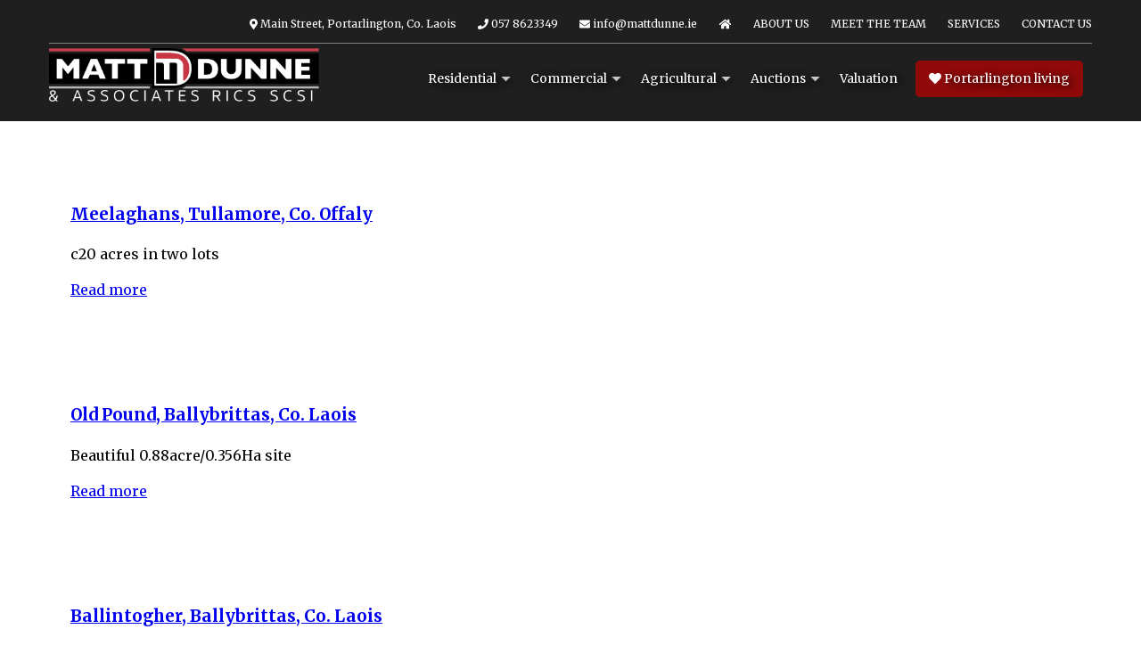

--- FILE ---
content_type: text/html; charset=UTF-8
request_url: https://mattdunne.ie/property_type/development-site/
body_size: 13807
content:
<!doctype html>
<html lang="en">
<head>
<meta charset="utf-8">
<meta name="viewport" content="width=device-width, initial-scale=1">

    <link rel="preconnect" href="https://fonts.googleapis.com">
    <link rel="preconnect" href="https://fonts.gstatic.com" crossorigin>

<title>Development Site &#8211; Matt Dunne</title>
<meta name='robots' content='max-image-preview:large' />
<link rel='dns-prefetch' href='//use.fontawesome.com' />
<link rel='dns-prefetch' href='//cdn.jsdelivr.net' />
<link rel='dns-prefetch' href='//fonts.googleapis.com' />
<style id='wp-img-auto-sizes-contain-inline-css'>
img:is([sizes=auto i],[sizes^="auto," i]){contain-intrinsic-size:3000px 1500px}
/*# sourceURL=wp-img-auto-sizes-contain-inline-css */
</style>
<style id='wp-emoji-styles-inline-css'>

	img.wp-smiley, img.emoji {
		display: inline !important;
		border: none !important;
		box-shadow: none !important;
		height: 1em !important;
		width: 1em !important;
		margin: 0 0.07em !important;
		vertical-align: -0.1em !important;
		background: none !important;
		padding: 0 !important;
	}
/*# sourceURL=wp-emoji-styles-inline-css */
</style>
<style id='wp-block-library-inline-css'>
:root{--wp-block-synced-color:#7a00df;--wp-block-synced-color--rgb:122,0,223;--wp-bound-block-color:var(--wp-block-synced-color);--wp-editor-canvas-background:#ddd;--wp-admin-theme-color:#007cba;--wp-admin-theme-color--rgb:0,124,186;--wp-admin-theme-color-darker-10:#006ba1;--wp-admin-theme-color-darker-10--rgb:0,107,160.5;--wp-admin-theme-color-darker-20:#005a87;--wp-admin-theme-color-darker-20--rgb:0,90,135;--wp-admin-border-width-focus:2px}@media (min-resolution:192dpi){:root{--wp-admin-border-width-focus:1.5px}}.wp-element-button{cursor:pointer}:root .has-very-light-gray-background-color{background-color:#eee}:root .has-very-dark-gray-background-color{background-color:#313131}:root .has-very-light-gray-color{color:#eee}:root .has-very-dark-gray-color{color:#313131}:root .has-vivid-green-cyan-to-vivid-cyan-blue-gradient-background{background:linear-gradient(135deg,#00d084,#0693e3)}:root .has-purple-crush-gradient-background{background:linear-gradient(135deg,#34e2e4,#4721fb 50%,#ab1dfe)}:root .has-hazy-dawn-gradient-background{background:linear-gradient(135deg,#faaca8,#dad0ec)}:root .has-subdued-olive-gradient-background{background:linear-gradient(135deg,#fafae1,#67a671)}:root .has-atomic-cream-gradient-background{background:linear-gradient(135deg,#fdd79a,#004a59)}:root .has-nightshade-gradient-background{background:linear-gradient(135deg,#330968,#31cdcf)}:root .has-midnight-gradient-background{background:linear-gradient(135deg,#020381,#2874fc)}:root{--wp--preset--font-size--normal:16px;--wp--preset--font-size--huge:42px}.has-regular-font-size{font-size:1em}.has-larger-font-size{font-size:2.625em}.has-normal-font-size{font-size:var(--wp--preset--font-size--normal)}.has-huge-font-size{font-size:var(--wp--preset--font-size--huge)}.has-text-align-center{text-align:center}.has-text-align-left{text-align:left}.has-text-align-right{text-align:right}.has-fit-text{white-space:nowrap!important}#end-resizable-editor-section{display:none}.aligncenter{clear:both}.items-justified-left{justify-content:flex-start}.items-justified-center{justify-content:center}.items-justified-right{justify-content:flex-end}.items-justified-space-between{justify-content:space-between}.screen-reader-text{border:0;clip-path:inset(50%);height:1px;margin:-1px;overflow:hidden;padding:0;position:absolute;width:1px;word-wrap:normal!important}.screen-reader-text:focus{background-color:#ddd;clip-path:none;color:#444;display:block;font-size:1em;height:auto;left:5px;line-height:normal;padding:15px 23px 14px;text-decoration:none;top:5px;width:auto;z-index:100000}html :where(.has-border-color){border-style:solid}html :where([style*=border-top-color]){border-top-style:solid}html :where([style*=border-right-color]){border-right-style:solid}html :where([style*=border-bottom-color]){border-bottom-style:solid}html :where([style*=border-left-color]){border-left-style:solid}html :where([style*=border-width]){border-style:solid}html :where([style*=border-top-width]){border-top-style:solid}html :where([style*=border-right-width]){border-right-style:solid}html :where([style*=border-bottom-width]){border-bottom-style:solid}html :where([style*=border-left-width]){border-left-style:solid}html :where(img[class*=wp-image-]){height:auto;max-width:100%}:where(figure){margin:0 0 1em}html :where(.is-position-sticky){--wp-admin--admin-bar--position-offset:var(--wp-admin--admin-bar--height,0px)}@media screen and (max-width:600px){html :where(.is-position-sticky){--wp-admin--admin-bar--position-offset:0px}}

/*# sourceURL=wp-block-library-inline-css */
</style><style id='wp-block-image-inline-css'>
.wp-block-image>a,.wp-block-image>figure>a{display:inline-block}.wp-block-image img{box-sizing:border-box;height:auto;max-width:100%;vertical-align:bottom}@media not (prefers-reduced-motion){.wp-block-image img.hide{visibility:hidden}.wp-block-image img.show{animation:show-content-image .4s}}.wp-block-image[style*=border-radius] img,.wp-block-image[style*=border-radius]>a{border-radius:inherit}.wp-block-image.has-custom-border img{box-sizing:border-box}.wp-block-image.aligncenter{text-align:center}.wp-block-image.alignfull>a,.wp-block-image.alignwide>a{width:100%}.wp-block-image.alignfull img,.wp-block-image.alignwide img{height:auto;width:100%}.wp-block-image .aligncenter,.wp-block-image .alignleft,.wp-block-image .alignright,.wp-block-image.aligncenter,.wp-block-image.alignleft,.wp-block-image.alignright{display:table}.wp-block-image .aligncenter>figcaption,.wp-block-image .alignleft>figcaption,.wp-block-image .alignright>figcaption,.wp-block-image.aligncenter>figcaption,.wp-block-image.alignleft>figcaption,.wp-block-image.alignright>figcaption{caption-side:bottom;display:table-caption}.wp-block-image .alignleft{float:left;margin:.5em 1em .5em 0}.wp-block-image .alignright{float:right;margin:.5em 0 .5em 1em}.wp-block-image .aligncenter{margin-left:auto;margin-right:auto}.wp-block-image :where(figcaption){margin-bottom:1em;margin-top:.5em}.wp-block-image.is-style-circle-mask img{border-radius:9999px}@supports ((-webkit-mask-image:none) or (mask-image:none)) or (-webkit-mask-image:none){.wp-block-image.is-style-circle-mask img{border-radius:0;-webkit-mask-image:url('data:image/svg+xml;utf8,<svg viewBox="0 0 100 100" xmlns="http://www.w3.org/2000/svg"><circle cx="50" cy="50" r="50"/></svg>');mask-image:url('data:image/svg+xml;utf8,<svg viewBox="0 0 100 100" xmlns="http://www.w3.org/2000/svg"><circle cx="50" cy="50" r="50"/></svg>');mask-mode:alpha;-webkit-mask-position:center;mask-position:center;-webkit-mask-repeat:no-repeat;mask-repeat:no-repeat;-webkit-mask-size:contain;mask-size:contain}}:root :where(.wp-block-image.is-style-rounded img,.wp-block-image .is-style-rounded img){border-radius:9999px}.wp-block-image figure{margin:0}.wp-lightbox-container{display:flex;flex-direction:column;position:relative}.wp-lightbox-container img{cursor:zoom-in}.wp-lightbox-container img:hover+button{opacity:1}.wp-lightbox-container button{align-items:center;backdrop-filter:blur(16px) saturate(180%);background-color:#5a5a5a40;border:none;border-radius:4px;cursor:zoom-in;display:flex;height:20px;justify-content:center;opacity:0;padding:0;position:absolute;right:16px;text-align:center;top:16px;width:20px;z-index:100}@media not (prefers-reduced-motion){.wp-lightbox-container button{transition:opacity .2s ease}}.wp-lightbox-container button:focus-visible{outline:3px auto #5a5a5a40;outline:3px auto -webkit-focus-ring-color;outline-offset:3px}.wp-lightbox-container button:hover{cursor:pointer;opacity:1}.wp-lightbox-container button:focus{opacity:1}.wp-lightbox-container button:focus,.wp-lightbox-container button:hover,.wp-lightbox-container button:not(:hover):not(:active):not(.has-background){background-color:#5a5a5a40;border:none}.wp-lightbox-overlay{box-sizing:border-box;cursor:zoom-out;height:100vh;left:0;overflow:hidden;position:fixed;top:0;visibility:hidden;width:100%;z-index:100000}.wp-lightbox-overlay .close-button{align-items:center;cursor:pointer;display:flex;justify-content:center;min-height:40px;min-width:40px;padding:0;position:absolute;right:calc(env(safe-area-inset-right) + 16px);top:calc(env(safe-area-inset-top) + 16px);z-index:5000000}.wp-lightbox-overlay .close-button:focus,.wp-lightbox-overlay .close-button:hover,.wp-lightbox-overlay .close-button:not(:hover):not(:active):not(.has-background){background:none;border:none}.wp-lightbox-overlay .lightbox-image-container{height:var(--wp--lightbox-container-height);left:50%;overflow:hidden;position:absolute;top:50%;transform:translate(-50%,-50%);transform-origin:top left;width:var(--wp--lightbox-container-width);z-index:9999999999}.wp-lightbox-overlay .wp-block-image{align-items:center;box-sizing:border-box;display:flex;height:100%;justify-content:center;margin:0;position:relative;transform-origin:0 0;width:100%;z-index:3000000}.wp-lightbox-overlay .wp-block-image img{height:var(--wp--lightbox-image-height);min-height:var(--wp--lightbox-image-height);min-width:var(--wp--lightbox-image-width);width:var(--wp--lightbox-image-width)}.wp-lightbox-overlay .wp-block-image figcaption{display:none}.wp-lightbox-overlay button{background:none;border:none}.wp-lightbox-overlay .scrim{background-color:#fff;height:100%;opacity:.9;position:absolute;width:100%;z-index:2000000}.wp-lightbox-overlay.active{visibility:visible}@media not (prefers-reduced-motion){.wp-lightbox-overlay.active{animation:turn-on-visibility .25s both}.wp-lightbox-overlay.active img{animation:turn-on-visibility .35s both}.wp-lightbox-overlay.show-closing-animation:not(.active){animation:turn-off-visibility .35s both}.wp-lightbox-overlay.show-closing-animation:not(.active) img{animation:turn-off-visibility .25s both}.wp-lightbox-overlay.zoom.active{animation:none;opacity:1;visibility:visible}.wp-lightbox-overlay.zoom.active .lightbox-image-container{animation:lightbox-zoom-in .4s}.wp-lightbox-overlay.zoom.active .lightbox-image-container img{animation:none}.wp-lightbox-overlay.zoom.active .scrim{animation:turn-on-visibility .4s forwards}.wp-lightbox-overlay.zoom.show-closing-animation:not(.active){animation:none}.wp-lightbox-overlay.zoom.show-closing-animation:not(.active) .lightbox-image-container{animation:lightbox-zoom-out .4s}.wp-lightbox-overlay.zoom.show-closing-animation:not(.active) .lightbox-image-container img{animation:none}.wp-lightbox-overlay.zoom.show-closing-animation:not(.active) .scrim{animation:turn-off-visibility .4s forwards}}@keyframes show-content-image{0%{visibility:hidden}99%{visibility:hidden}to{visibility:visible}}@keyframes turn-on-visibility{0%{opacity:0}to{opacity:1}}@keyframes turn-off-visibility{0%{opacity:1;visibility:visible}99%{opacity:0;visibility:visible}to{opacity:0;visibility:hidden}}@keyframes lightbox-zoom-in{0%{transform:translate(calc((-100vw + var(--wp--lightbox-scrollbar-width))/2 + var(--wp--lightbox-initial-left-position)),calc(-50vh + var(--wp--lightbox-initial-top-position))) scale(var(--wp--lightbox-scale))}to{transform:translate(-50%,-50%) scale(1)}}@keyframes lightbox-zoom-out{0%{transform:translate(-50%,-50%) scale(1);visibility:visible}99%{visibility:visible}to{transform:translate(calc((-100vw + var(--wp--lightbox-scrollbar-width))/2 + var(--wp--lightbox-initial-left-position)),calc(-50vh + var(--wp--lightbox-initial-top-position))) scale(var(--wp--lightbox-scale));visibility:hidden}}
/*# sourceURL=https://mattdunne.ie/wp-includes/blocks/image/style.min.css */
</style>
<style id='wp-block-image-theme-inline-css'>
:root :where(.wp-block-image figcaption){color:#555;font-size:13px;text-align:center}.is-dark-theme :root :where(.wp-block-image figcaption){color:#ffffffa6}.wp-block-image{margin:0 0 1em}
/*# sourceURL=https://mattdunne.ie/wp-includes/blocks/image/theme.min.css */
</style>
<style id='wp-block-columns-inline-css'>
.wp-block-columns{box-sizing:border-box;display:flex;flex-wrap:wrap!important}@media (min-width:782px){.wp-block-columns{flex-wrap:nowrap!important}}.wp-block-columns{align-items:normal!important}.wp-block-columns.are-vertically-aligned-top{align-items:flex-start}.wp-block-columns.are-vertically-aligned-center{align-items:center}.wp-block-columns.are-vertically-aligned-bottom{align-items:flex-end}@media (max-width:781px){.wp-block-columns:not(.is-not-stacked-on-mobile)>.wp-block-column{flex-basis:100%!important}}@media (min-width:782px){.wp-block-columns:not(.is-not-stacked-on-mobile)>.wp-block-column{flex-basis:0;flex-grow:1}.wp-block-columns:not(.is-not-stacked-on-mobile)>.wp-block-column[style*=flex-basis]{flex-grow:0}}.wp-block-columns.is-not-stacked-on-mobile{flex-wrap:nowrap!important}.wp-block-columns.is-not-stacked-on-mobile>.wp-block-column{flex-basis:0;flex-grow:1}.wp-block-columns.is-not-stacked-on-mobile>.wp-block-column[style*=flex-basis]{flex-grow:0}:where(.wp-block-columns){margin-bottom:1.75em}:where(.wp-block-columns.has-background){padding:1.25em 2.375em}.wp-block-column{flex-grow:1;min-width:0;overflow-wrap:break-word;word-break:break-word}.wp-block-column.is-vertically-aligned-top{align-self:flex-start}.wp-block-column.is-vertically-aligned-center{align-self:center}.wp-block-column.is-vertically-aligned-bottom{align-self:flex-end}.wp-block-column.is-vertically-aligned-stretch{align-self:stretch}.wp-block-column.is-vertically-aligned-bottom,.wp-block-column.is-vertically-aligned-center,.wp-block-column.is-vertically-aligned-top{width:100%}
/*# sourceURL=https://mattdunne.ie/wp-includes/blocks/columns/style.min.css */
</style>
<style id='wp-block-paragraph-inline-css'>
.is-small-text{font-size:.875em}.is-regular-text{font-size:1em}.is-large-text{font-size:2.25em}.is-larger-text{font-size:3em}.has-drop-cap:not(:focus):first-letter{float:left;font-size:8.4em;font-style:normal;font-weight:100;line-height:.68;margin:.05em .1em 0 0;text-transform:uppercase}body.rtl .has-drop-cap:not(:focus):first-letter{float:none;margin-left:.1em}p.has-drop-cap.has-background{overflow:hidden}:root :where(p.has-background){padding:1.25em 2.375em}:where(p.has-text-color:not(.has-link-color)) a{color:inherit}p.has-text-align-left[style*="writing-mode:vertical-lr"],p.has-text-align-right[style*="writing-mode:vertical-rl"]{rotate:180deg}
/*# sourceURL=https://mattdunne.ie/wp-includes/blocks/paragraph/style.min.css */
</style>
<style id='global-styles-inline-css'>
:root{--wp--preset--aspect-ratio--square: 1;--wp--preset--aspect-ratio--4-3: 4/3;--wp--preset--aspect-ratio--3-4: 3/4;--wp--preset--aspect-ratio--3-2: 3/2;--wp--preset--aspect-ratio--2-3: 2/3;--wp--preset--aspect-ratio--16-9: 16/9;--wp--preset--aspect-ratio--9-16: 9/16;--wp--preset--color--black: #000000;--wp--preset--color--cyan-bluish-gray: #abb8c3;--wp--preset--color--white: #ffffff;--wp--preset--color--pale-pink: #f78da7;--wp--preset--color--vivid-red: #cf2e2e;--wp--preset--color--luminous-vivid-orange: #ff6900;--wp--preset--color--luminous-vivid-amber: #fcb900;--wp--preset--color--light-green-cyan: #7bdcb5;--wp--preset--color--vivid-green-cyan: #00d084;--wp--preset--color--pale-cyan-blue: #8ed1fc;--wp--preset--color--vivid-cyan-blue: #0693e3;--wp--preset--color--vivid-purple: #9b51e0;--wp--preset--gradient--vivid-cyan-blue-to-vivid-purple: linear-gradient(135deg,rgb(6,147,227) 0%,rgb(155,81,224) 100%);--wp--preset--gradient--light-green-cyan-to-vivid-green-cyan: linear-gradient(135deg,rgb(122,220,180) 0%,rgb(0,208,130) 100%);--wp--preset--gradient--luminous-vivid-amber-to-luminous-vivid-orange: linear-gradient(135deg,rgb(252,185,0) 0%,rgb(255,105,0) 100%);--wp--preset--gradient--luminous-vivid-orange-to-vivid-red: linear-gradient(135deg,rgb(255,105,0) 0%,rgb(207,46,46) 100%);--wp--preset--gradient--very-light-gray-to-cyan-bluish-gray: linear-gradient(135deg,rgb(238,238,238) 0%,rgb(169,184,195) 100%);--wp--preset--gradient--cool-to-warm-spectrum: linear-gradient(135deg,rgb(74,234,220) 0%,rgb(151,120,209) 20%,rgb(207,42,186) 40%,rgb(238,44,130) 60%,rgb(251,105,98) 80%,rgb(254,248,76) 100%);--wp--preset--gradient--blush-light-purple: linear-gradient(135deg,rgb(255,206,236) 0%,rgb(152,150,240) 100%);--wp--preset--gradient--blush-bordeaux: linear-gradient(135deg,rgb(254,205,165) 0%,rgb(254,45,45) 50%,rgb(107,0,62) 100%);--wp--preset--gradient--luminous-dusk: linear-gradient(135deg,rgb(255,203,112) 0%,rgb(199,81,192) 50%,rgb(65,88,208) 100%);--wp--preset--gradient--pale-ocean: linear-gradient(135deg,rgb(255,245,203) 0%,rgb(182,227,212) 50%,rgb(51,167,181) 100%);--wp--preset--gradient--electric-grass: linear-gradient(135deg,rgb(202,248,128) 0%,rgb(113,206,126) 100%);--wp--preset--gradient--midnight: linear-gradient(135deg,rgb(2,3,129) 0%,rgb(40,116,252) 100%);--wp--preset--font-size--small: 13px;--wp--preset--font-size--medium: 20px;--wp--preset--font-size--large: 36px;--wp--preset--font-size--x-large: 42px;--wp--preset--spacing--20: 0.44rem;--wp--preset--spacing--30: 0.67rem;--wp--preset--spacing--40: 1rem;--wp--preset--spacing--50: 1.5rem;--wp--preset--spacing--60: 2.25rem;--wp--preset--spacing--70: 3.38rem;--wp--preset--spacing--80: 5.06rem;--wp--preset--shadow--natural: 6px 6px 9px rgba(0, 0, 0, 0.2);--wp--preset--shadow--deep: 12px 12px 50px rgba(0, 0, 0, 0.4);--wp--preset--shadow--sharp: 6px 6px 0px rgba(0, 0, 0, 0.2);--wp--preset--shadow--outlined: 6px 6px 0px -3px rgb(255, 255, 255), 6px 6px rgb(0, 0, 0);--wp--preset--shadow--crisp: 6px 6px 0px rgb(0, 0, 0);}:root { --wp--style--global--content-size: 1170px;--wp--style--global--wide-size: 1440px; }:where(body) { margin: 0; }.wp-site-blocks > .alignleft { float: left; margin-right: 2em; }.wp-site-blocks > .alignright { float: right; margin-left: 2em; }.wp-site-blocks > .aligncenter { justify-content: center; margin-left: auto; margin-right: auto; }:where(.wp-site-blocks) > * { margin-block-start: 24px; margin-block-end: 0; }:where(.wp-site-blocks) > :first-child { margin-block-start: 0; }:where(.wp-site-blocks) > :last-child { margin-block-end: 0; }:root { --wp--style--block-gap: 24px; }:root :where(.is-layout-flow) > :first-child{margin-block-start: 0;}:root :where(.is-layout-flow) > :last-child{margin-block-end: 0;}:root :where(.is-layout-flow) > *{margin-block-start: 24px;margin-block-end: 0;}:root :where(.is-layout-constrained) > :first-child{margin-block-start: 0;}:root :where(.is-layout-constrained) > :last-child{margin-block-end: 0;}:root :where(.is-layout-constrained) > *{margin-block-start: 24px;margin-block-end: 0;}:root :where(.is-layout-flex){gap: 24px;}:root :where(.is-layout-grid){gap: 24px;}.is-layout-flow > .alignleft{float: left;margin-inline-start: 0;margin-inline-end: 2em;}.is-layout-flow > .alignright{float: right;margin-inline-start: 2em;margin-inline-end: 0;}.is-layout-flow > .aligncenter{margin-left: auto !important;margin-right: auto !important;}.is-layout-constrained > .alignleft{float: left;margin-inline-start: 0;margin-inline-end: 2em;}.is-layout-constrained > .alignright{float: right;margin-inline-start: 2em;margin-inline-end: 0;}.is-layout-constrained > .aligncenter{margin-left: auto !important;margin-right: auto !important;}.is-layout-constrained > :where(:not(.alignleft):not(.alignright):not(.alignfull)){max-width: var(--wp--style--global--content-size);margin-left: auto !important;margin-right: auto !important;}.is-layout-constrained > .alignwide{max-width: var(--wp--style--global--wide-size);}body .is-layout-flex{display: flex;}.is-layout-flex{flex-wrap: wrap;align-items: center;}.is-layout-flex > :is(*, div){margin: 0;}body .is-layout-grid{display: grid;}.is-layout-grid > :is(*, div){margin: 0;}body{padding-top: 0px;padding-right: 0px;padding-bottom: 0px;padding-left: 0px;}a:where(:not(.wp-element-button)){text-decoration: underline;}:root :where(.wp-element-button, .wp-block-button__link){background-color: #32373c;border-width: 0;color: #fff;font-family: inherit;font-size: inherit;font-style: inherit;font-weight: inherit;letter-spacing: inherit;line-height: inherit;padding-top: calc(0.667em + 2px);padding-right: calc(1.333em + 2px);padding-bottom: calc(0.667em + 2px);padding-left: calc(1.333em + 2px);text-decoration: none;text-transform: inherit;}.has-black-color{color: var(--wp--preset--color--black) !important;}.has-cyan-bluish-gray-color{color: var(--wp--preset--color--cyan-bluish-gray) !important;}.has-white-color{color: var(--wp--preset--color--white) !important;}.has-pale-pink-color{color: var(--wp--preset--color--pale-pink) !important;}.has-vivid-red-color{color: var(--wp--preset--color--vivid-red) !important;}.has-luminous-vivid-orange-color{color: var(--wp--preset--color--luminous-vivid-orange) !important;}.has-luminous-vivid-amber-color{color: var(--wp--preset--color--luminous-vivid-amber) !important;}.has-light-green-cyan-color{color: var(--wp--preset--color--light-green-cyan) !important;}.has-vivid-green-cyan-color{color: var(--wp--preset--color--vivid-green-cyan) !important;}.has-pale-cyan-blue-color{color: var(--wp--preset--color--pale-cyan-blue) !important;}.has-vivid-cyan-blue-color{color: var(--wp--preset--color--vivid-cyan-blue) !important;}.has-vivid-purple-color{color: var(--wp--preset--color--vivid-purple) !important;}.has-black-background-color{background-color: var(--wp--preset--color--black) !important;}.has-cyan-bluish-gray-background-color{background-color: var(--wp--preset--color--cyan-bluish-gray) !important;}.has-white-background-color{background-color: var(--wp--preset--color--white) !important;}.has-pale-pink-background-color{background-color: var(--wp--preset--color--pale-pink) !important;}.has-vivid-red-background-color{background-color: var(--wp--preset--color--vivid-red) !important;}.has-luminous-vivid-orange-background-color{background-color: var(--wp--preset--color--luminous-vivid-orange) !important;}.has-luminous-vivid-amber-background-color{background-color: var(--wp--preset--color--luminous-vivid-amber) !important;}.has-light-green-cyan-background-color{background-color: var(--wp--preset--color--light-green-cyan) !important;}.has-vivid-green-cyan-background-color{background-color: var(--wp--preset--color--vivid-green-cyan) !important;}.has-pale-cyan-blue-background-color{background-color: var(--wp--preset--color--pale-cyan-blue) !important;}.has-vivid-cyan-blue-background-color{background-color: var(--wp--preset--color--vivid-cyan-blue) !important;}.has-vivid-purple-background-color{background-color: var(--wp--preset--color--vivid-purple) !important;}.has-black-border-color{border-color: var(--wp--preset--color--black) !important;}.has-cyan-bluish-gray-border-color{border-color: var(--wp--preset--color--cyan-bluish-gray) !important;}.has-white-border-color{border-color: var(--wp--preset--color--white) !important;}.has-pale-pink-border-color{border-color: var(--wp--preset--color--pale-pink) !important;}.has-vivid-red-border-color{border-color: var(--wp--preset--color--vivid-red) !important;}.has-luminous-vivid-orange-border-color{border-color: var(--wp--preset--color--luminous-vivid-orange) !important;}.has-luminous-vivid-amber-border-color{border-color: var(--wp--preset--color--luminous-vivid-amber) !important;}.has-light-green-cyan-border-color{border-color: var(--wp--preset--color--light-green-cyan) !important;}.has-vivid-green-cyan-border-color{border-color: var(--wp--preset--color--vivid-green-cyan) !important;}.has-pale-cyan-blue-border-color{border-color: var(--wp--preset--color--pale-cyan-blue) !important;}.has-vivid-cyan-blue-border-color{border-color: var(--wp--preset--color--vivid-cyan-blue) !important;}.has-vivid-purple-border-color{border-color: var(--wp--preset--color--vivid-purple) !important;}.has-vivid-cyan-blue-to-vivid-purple-gradient-background{background: var(--wp--preset--gradient--vivid-cyan-blue-to-vivid-purple) !important;}.has-light-green-cyan-to-vivid-green-cyan-gradient-background{background: var(--wp--preset--gradient--light-green-cyan-to-vivid-green-cyan) !important;}.has-luminous-vivid-amber-to-luminous-vivid-orange-gradient-background{background: var(--wp--preset--gradient--luminous-vivid-amber-to-luminous-vivid-orange) !important;}.has-luminous-vivid-orange-to-vivid-red-gradient-background{background: var(--wp--preset--gradient--luminous-vivid-orange-to-vivid-red) !important;}.has-very-light-gray-to-cyan-bluish-gray-gradient-background{background: var(--wp--preset--gradient--very-light-gray-to-cyan-bluish-gray) !important;}.has-cool-to-warm-spectrum-gradient-background{background: var(--wp--preset--gradient--cool-to-warm-spectrum) !important;}.has-blush-light-purple-gradient-background{background: var(--wp--preset--gradient--blush-light-purple) !important;}.has-blush-bordeaux-gradient-background{background: var(--wp--preset--gradient--blush-bordeaux) !important;}.has-luminous-dusk-gradient-background{background: var(--wp--preset--gradient--luminous-dusk) !important;}.has-pale-ocean-gradient-background{background: var(--wp--preset--gradient--pale-ocean) !important;}.has-electric-grass-gradient-background{background: var(--wp--preset--gradient--electric-grass) !important;}.has-midnight-gradient-background{background: var(--wp--preset--gradient--midnight) !important;}.has-small-font-size{font-size: var(--wp--preset--font-size--small) !important;}.has-medium-font-size{font-size: var(--wp--preset--font-size--medium) !important;}.has-large-font-size{font-size: var(--wp--preset--font-size--large) !important;}.has-x-large-font-size{font-size: var(--wp--preset--font-size--x-large) !important;}
/*# sourceURL=global-styles-inline-css */
</style>
<style id='core-block-supports-inline-css'>
.wp-container-core-columns-is-layout-28f84493{flex-wrap:nowrap;}
/*# sourceURL=core-block-supports-inline-css */
</style>

<link rel='stylesheet' id='supernova-block-extends-css' href='https://mattdunne.ie/wp-content/themes/supernova/block-extends/block-extends.css?ver=6.9' media='all' />
<link rel='stylesheet' id='swiper-css' href='https://cdn.jsdelivr.net/npm/swiper@11/swiper-bundle.min.css?ver=2.2.2' media='all' />
<link rel='stylesheet' id='agents-css' href='https://mattdunne.ie/wp-content/plugins/wp-property-drive/modules/agents/assets/agents.css?ver=4.0.5' media='all' />
<link rel='stylesheet' id='4bids-core-css' href='https://mattdunne.ie/wp-content/plugins/wp-property-drive/modules/4bids/4bids.css?ver=4.0.5' media='all' />
<link rel='stylesheet' id='slider-css' href='https://mattdunne.ie/wp-content/plugins/wp-property-drive/modules/slider/slider.min.css?ver=4.0.5' media='all' />
<link rel='stylesheet' id='tail.select-css' href='https://mattdunne.ie/wp-content/plugins/wp-property-drive/assets/js/tail.select/tail.select.css?ver=1.1.0' media='all' />
<link rel='stylesheet' id='lightgallery-css' href='https://mattdunne.ie/wp-content/plugins/wp-property-drive/assets/js/lightgallery/css/lightgallery-bundle.min.css?ver=2.7.1' media='all' />
<link rel='stylesheet' id='wppd-ui-css' href='https://mattdunne.ie/wp-content/plugins/wp-property-drive/assets/css/ui.min.css?ver=4.0.5' media='all' />
<style id='wppd-ui-inline-css'>
:root {
        --wppd-property-card-border-radius: 0px;
        --wppd-grid-attributes-count: 6;

        --wppd-accent-text: #ffffff;
        --wppd-accent-background: #1e90ff;
        --badge_for_sale: #900a0a;
        --badge_sale_agreed: #900a0a;--badge_sold: #900a0a;
        --wppd-card-overlay: ;
    }
/*# sourceURL=wppd-ui-inline-css */
</style>
<link rel='stylesheet' id='wppd-cards-css' href='https://mattdunne.ie/wp-content/plugins/wp-property-drive/assets/css/cards.css?ver=4.0.5' media='all' />
<link rel='stylesheet' id='google-fonts-css' href='https://fonts.googleapis.com/css2?family=Merriweather:wght@300;400;500;700;800;900&#038;family=Merriweather:wght@300;400;500;700&#038;display=swap' media='all' />
<link rel='stylesheet' id='akar-icons-css' href='https://mattdunne.ie/wp-content/themes/supernova/assets/icons/akar-icons/akar-icons.min.css?ver=6.5.3' media='all' />
<link rel='stylesheet' id='supernova-css' href='https://mattdunne.ie/wp-content/themes/supernova/assets/css/main.min.css?ver=6.5.3' media='all' />
<link rel='stylesheet' id='supernova-print-css' href='https://mattdunne.ie/wp-content/themes/supernova/assets/css/print.css?ver=6.5.3' media='print' />
<style id='kadence-blocks-global-variables-inline-css'>
:root {--global-kb-font-size-sm:clamp(0.8rem, 0.73rem + 0.217vw, 0.9rem);--global-kb-font-size-md:clamp(1.1rem, 0.995rem + 0.326vw, 1.25rem);--global-kb-font-size-lg:clamp(1.75rem, 1.576rem + 0.543vw, 2rem);--global-kb-font-size-xl:clamp(2.25rem, 1.728rem + 1.63vw, 3rem);--global-kb-font-size-xxl:clamp(2.5rem, 1.456rem + 3.26vw, 4rem);--global-kb-font-size-xxxl:clamp(2.75rem, 0.489rem + 7.065vw, 6rem);}:root {--global-palette1: #3182CE;--global-palette2: #2B6CB0;--global-palette3: #1A202C;--global-palette4: #2D3748;--global-palette5: #4A5568;--global-palette6: #718096;--global-palette7: #EDF2F7;--global-palette8: #F7FAFC;--global-palette9: #ffffff;}
/*# sourceURL=kadence-blocks-global-variables-inline-css */
</style>
<script id="4bids-core-js-before">
const wppd_ajax_var = {"ajaxurl":"https:\/\/mattdunne.ie\/wp-admin\/admin-ajax.php","apiurl":"https:\/\/mattdunne.ie\/wp-content\/plugins\/wp-property-drive\/api\/","bid_interval":"30","bid_increment":1000,"self_id":0,"property_id":19030}
//# sourceURL=4bids-core-js-before
</script>
<script src="https://mattdunne.ie/wp-content/plugins/wp-property-drive/modules/4bids/js/init.js?ver=4.0.5" id="4bids-core-js"></script>
<link rel="https://api.w.org/" href="https://mattdunne.ie/wp-json/" /><link rel="alternate" title="JSON" type="application/json" href="https://mattdunne.ie/wp-json/wp/v2/property_type/79" /><link rel="icon" href="https://mattdunne.ie/wp-content/uploads/2019/02/cropped-mdlogo-150x150.png" sizes="32x32" />
<link rel="icon" href="https://mattdunne.ie/wp-content/uploads/2019/02/cropped-mdlogo-300x300.png" sizes="192x192" />
<link rel="apple-touch-icon" href="https://mattdunne.ie/wp-content/uploads/2019/02/cropped-mdlogo-300x300.png" />
<meta name="msapplication-TileImage" content="https://mattdunne.ie/wp-content/uploads/2019/02/cropped-mdlogo-300x300.png" />

<style>
:root {
        --body_font: "Merriweather";
    --heading_font: "Merriweather";

    --content_width: 1170px;
    --wp--style--global--content-size: 1170px;
    --wp--style--global--wide-size: 1440px;

    --primarycolor: #900a0a;

    --ui-nav-size: 14px;
    --ui-nav-weight: 400;
    --ui-nav-align: center;
    --ui-nav-justify: flex-end;

    --ui-link-colour: ;
    --ui-link-colour-hover: ;

    --body-background: ;
    --body-text: ;

    --header_menu_text_colour: #ffffff;
    --header_menu_hover_colour: #ffffff;

    --header_background_colour: #1f1f1f;
    --header-highlight-background-colour: ;

    --footer-background-colour: #1f1f1f;
    --footer-text-colour: #ffffff;
    --footer-link-colour: #bdc3c7;
    --footer-link-hover-colour: #ffffff;

    --entry-title-border-height: 0;

    --supernova-global-font-base: 16px;
    --supernova-global-radius: 0px;
}
</style>

<style>
/********************** general navigation ******/
header.header-sticky nav{
padding:0 24px 0 24px;
}

header nav {
	background-color:#1f1f1f;
}

nav {
	box-shadow: inset 0 40px 0 #1F1F1F, 0 16px 32px rgba(0,0,0,0) !important;
}

.nav-scrolled {
	background-color:#1f1f1f;
}

/**************** logo ****************************************************/
header .custom-logo {
	position:absolute;
	top:5px;
	left:0;
}

/************************** upper menu***************************************/
ul#menu-primary-pipe-menu {
	border-bottom:1px solid gray;
}

ul#menu-primary-pipe-menu li a {
    color:gray;
	font-size:12px;
	padding:10px 0 12px 24px;
}

ul#menu-primary-pipe-menu li a:hover {
    color:#900a0a;
	transition:color 0.3s ease;
}

#menu-item-500 {
	float:left;
}

#menu-item-500 a{
	padding:10px 0 12px 0 !important;
}

#menu-item-501 {
	float:left;
}

#menu-item-502 {
	float:left;
}

#menu-item-500 a:hover, #menu-item-501 a:hover, #menu-item-502 a:hover {
	color:gray !important;
}
/*************************** main menu *************************************/
ul#menu-main-menu li a{
	text-shadow: 4px 2px 10px #000000;
}
ul#menu-main-menu li a:not(.custom-logo-link) {
    padding: 19px 0 16px 0;
	border-bottom:3px solid rgba(0,0,0,0);
	margin:10px;
}

ul#menu-main-menu li a:hover {
	border-color:#900a0a;
	transition:all 0.3s ease;
}

#menu-main-menu .current_page_item a{
	border-bottom:3px solid #900a0a;
}

#menu-primary-pipe-menu .current_page_item a{
	color:#900a0a;
}

.sub-menu li a {
	padding:15px 10px 15px 10px !important;
	margin:0 !important;
}

.sub-menu li a:hover {
	border-color:rgba(0,0,0,0) !important;
	background-color:hsl(0,0%,16%);
}

.menu-item-566 a{
	background-color:#900a0a;
	padding: 10px 15px !important;
	border-bottom:none !important;
	border-radius:5px;
	transition:filter 0.3s ease;

}

.menu-item-566 a:hover {
	filter:brightness(85%);
	
}
/*****************************slider wording and buttons*************************************/
.homepage-boilerplate-primary {
max-width:1200px;
}

.homepage-hero-button-bar a{
	background-color:#900a0a !important;
	color:white;
	padding:20px 30px;
}

.homepage-hero-button-bar a:hover{
	filter:brightness(85%);
	transition:filter 0.3s ease;
}

.slider-widget-wrap {
	padding:17% 0;
	background:none;
}

.buttons {
	padding:5% 0;
}

.caption {	
	color:gray;
	position:absolute;
	bottom:0;
	right:20px;
}
/******************************new development***********************************************/
.promo-content {
	background-color:rgba(0,0,0,0.5) !important;
	left:0% !important;
}

.promo-content h3 a {
	color:white !important;
}

.promo-excerpt p {
	color:white;
	font-size:18px;
}

.promo-link {
	padding:10px 20px;
	background-color:#900a0a;
	color:white !important;
	border-radius:3px;
}

.promo-link:hover {
	filter:brightness(85%);
	transition:filter 0.3s ease;
}

.portarlington-living .promo-wrapper.overlay:first-child {
	display:none;
}

/****************** supernova button *****************/
.supernova-button-primary {
	color:white;
	background-color:#900a0a;
	margin-top:30px;
}

.supernova-button-primary:hover {
	color:white !important;
	background-color:#6f0808;
	transition:all 0.3s ease;
}

/*****************MOBILE*******************************/
@media all and (max-width: 768px) {
	
	header .custom-logo {
		position:absolute;
		top:13px;
	}
	
	ul#menu-main-menu li a:hover {
		border-color:rgba(0,0,0,0);
	}
	
	.slide.block.is-selected .wrap h1 {
	font-size:50px !important;
	}

	.slide.block.is-selected .wrap h2 {
	font-weight:700 !important;
	font-size:25px !important;
	}
	
	.supernova-button {
		width:320px !important;
	}
	
	.promo-content p {
		font-size:14px !important;
	}
	
	.promo-wrapper.overlay .promo-content {
		width:100%;
	}
	
	.promo-content h3 {
		padding:0;
	}
	
	#menu-item-729 {
		display:none;
	}
	
	
}

.slide.block.is-selected .wrap h1 {
	font-size:100px;
}

.slide.block.is-selected .wrap h2 {
	font-weight:700;
	font-size:50px;
}

.button-fix {
	margin-top:275px !important;
	margin:275px auto 0 auto !important;
}

.supernova-button {
	width:400px;
}

ul#menu-primary-pipe-menu li a {
	color:white;
}

.single-agent .wrap-inner {
	margin-top:50px !important;
}

.supernova-form input[type="submit"] {
	background-color:#900a0a !important;
}

.sidebar-identity {
	text-align:center;
}



/**
 * Replicate Promos block
 */
.wp-block-cover,
.wp-block-cover-image {
	border-radius: 3px;
}
.wp-block-cover-image.has-background-dim:before,
.wp-block-cover.has-background-dim:before {
    margin: 36px 168px 36px 0;
}
.wp-block-cover__inner-container {
	padding-right: 168px;
}
.wp-block-cover__inner-container h3 {
	font-size: 24px;
    font-weight: 600;
}
.wp-block-cover__inner-container h3 a {
	text-decoration: none;
	color: #ffffff;
}
.wp-block-cover__inner-container p {
	font-size: 18px;
    line-height: 1.65;
}
.wp-block-cover__inner-container .wp-block-button.is-style-squared a {
	font-size: 16px;
}

.wp-block-cover__inner-container {
    padding-right: 0px !important;
}</style>


<!-- Global site tag (gtag.js) - Google Analytics -->
<script async src="https://www.googletagmanager.com/gtag/js?id=UA-9698309-37"></script>
<script>
window.dataLayer = window.dataLayer || [];
function gtag(){dataLayer.push(arguments);}
gtag('js', new Date());
gtag('config', 'UA-9698309-37');
</script>

</head>
<body class="archive tax-property_type term-development-site term-79 wp-custom-logo wp-embed-responsive wp-theme-supernova has-featured-image">

<div class="supernova--content">
    
    <div id="overlay"></div>
    <div id="side-menu">
        <a href="#" aria-label="Toggle Menu" class="side-menu-close"><svg xmlns="http://www.w3.org/2000/svg" aria-hidden="true" class="svg-inline--fa fa-chevron-left fa-fw fa-w-10" data-icon="chevron-left" data-prefix="fas" viewBox="0 0 320 512"><defs/><path fill="currentColor" d="M34.5 239L229 44.7a24 24 0 0134 0l22.6 22.7a24 24 0 010 33.9L131.5 256l154 154.8a24 24 0 010 33.8l-22.7 22.7a24 24 0 01-34 0L34.6 273a24 24 0 010-34z"/></svg> Back to site</a>
        <ul id="menu-mobile-menu" class="menu"><li id="menu-item-743" class="menu-item menu-item-type-post_type menu-item-object-page menu-item-743"><a href="https://mattdunne.ie/portarlington-living/"><i class='fas fa-heart'></i> Portarlington living</a></li>
<li id="menu-item-723" class="menu-item menu-item-type-post_type menu-item-object-page menu-item-has-children menu-item-723"><a href="https://mattdunne.ie/residential/">Residential</a>
<ul class="sub-menu">
	<li id="menu-item-724" class="menu-item menu-item-type-post_type menu-item-object-page menu-item-724"><a href="https://mattdunne.ie/residential/2nd-hand-homes/">Second hand homes</a></li>
	<li id="menu-item-727" class="menu-item menu-item-type-post_type menu-item-object-page menu-item-727"><a href="https://mattdunne.ie/residential/sold-sale-agreed/">Sold within the last 6 months</a></li>
	<li id="menu-item-725" class="menu-item menu-item-type-post_type menu-item-object-page menu-item-725"><a href="https://mattdunne.ie/residential/lettings/">Lettings</a></li>
	<li id="menu-item-726" class="menu-item menu-item-type-post_type menu-item-object-page menu-item-726"><a href="https://mattdunne.ie/residential/sites/">Sites</a></li>
	<li id="menu-item-728" class="menu-item menu-item-type-post_type menu-item-object-page menu-item-728"><a href="https://mattdunne.ie/tips-for-selling-your-home/">Tips for selling your home</a></li>
</ul>
</li>
<li id="menu-item-729" class="menu-item menu-item-type-post_type menu-item-object-page menu-item-has-children menu-item-729"><a href="https://mattdunne.ie/commercial/">Commercial</a>
<ul class="sub-menu">
	<li id="menu-item-1104" class="menu-item menu-item-type-post_type menu-item-object-page menu-item-1104"><a href="https://mattdunne.ie/commercial/retail-for-sale/">Retail for sale</a></li>
	<li id="menu-item-1105" class="menu-item menu-item-type-post_type menu-item-object-page menu-item-1105"><a href="https://mattdunne.ie/commercial/retail-to-let/">Retail to let</a></li>
	<li id="menu-item-1102" class="menu-item menu-item-type-post_type menu-item-object-page menu-item-1102"><a href="https://mattdunne.ie/commercial/industrial-for-sale/">Industrial for sale</a></li>
	<li id="menu-item-1103" class="menu-item menu-item-type-post_type menu-item-object-page menu-item-1103"><a href="https://mattdunne.ie/commercial/industrial-to-let/">Industrial to let</a></li>
	<li id="menu-item-1171" class="menu-item menu-item-type-post_type menu-item-object-page menu-item-1171"><a href="https://mattdunne.ie/1155-2/">Recently Let &#038; Sold</a></li>
</ul>
</li>
<li id="menu-item-732" class="menu-item menu-item-type-post_type menu-item-object-page menu-item-has-children menu-item-732"><a href="https://mattdunne.ie/agricultural/">Agricultural</a>
<ul class="sub-menu">
	<li id="menu-item-734" class="menu-item menu-item-type-post_type menu-item-object-page menu-item-734"><a href="https://mattdunne.ie/agricultural/agricultural-land/">Agricultural Land</a></li>
	<li id="menu-item-733" class="menu-item menu-item-type-post_type menu-item-object-page menu-item-733"><a href="https://mattdunne.ie/agricultural/agricultural-lettings/">Agricultural Lettings</a></li>
</ul>
</li>
<li id="menu-item-735" class="menu-item menu-item-type-post_type menu-item-object-page menu-item-has-children menu-item-735"><a href="https://mattdunne.ie/auctions/">Auctions</a>
<ul class="sub-menu">
	<li id="menu-item-737" class="menu-item menu-item-type-post_type menu-item-object-page menu-item-737"><a href="https://mattdunne.ie/auctions/upcoming-auctions/">Upcoming Auctions</a></li>
	<li id="menu-item-736" class="menu-item menu-item-type-post_type menu-item-object-page menu-item-736"><a href="https://mattdunne.ie/auctions/sold-auctions/">Sold Auctions</a></li>
	<li id="menu-item-738" class="menu-item menu-item-type-post_type menu-item-object-page menu-item-738"><a href="https://mattdunne.ie/what-properties-should-go-to-auction/">What properties should go to auction?</a></li>
</ul>
</li>
<li id="menu-item-823" class="menu-item menu-item-type-post_type menu-item-object-page menu-item-823"><a href="https://mattdunne.ie/free-valuation/">Valuation</a></li>
<li id="menu-item-739" class="menu-item menu-item-type-post_type menu-item-object-page menu-item-739"><a href="https://mattdunne.ie/about-us/">About us</a></li>
<li id="menu-item-741" class="menu-item menu-item-type-post_type menu-item-object-page menu-item-741"><a href="https://mattdunne.ie/meet-the-team/">Meet the team</a></li>
<li id="menu-item-742" class="menu-item menu-item-type-post_type menu-item-object-page menu-item-742"><a href="https://mattdunne.ie/services/">Services</a></li>
<li id="menu-item-740" class="menu-item menu-item-type-post_type menu-item-object-page menu-item-740"><a href="https://mattdunne.ie/contact-us/">Contact us</a></li>
</ul>    </div>

    <header class="has-header--legacy header-sticky header-spacing-- ">
        <nav><ul id="menu-primary-pipe-menu" class="wrap"><li id="menu-item-500" class="menu-item menu-item-type-custom menu-item-object-custom menu-item-500"><a href="#"><i class="fas fa-map-marker-alt"></i> Main Street, Portarlington, Co. Laois</a></li>
<li id="menu-item-501" class="menu-item menu-item-type-custom menu-item-object-custom menu-item-501"><a href="#"><i class="fas fa-phone"></i> 057 8623349</a></li>
<li id="menu-item-502" class="menu-item menu-item-type-custom menu-item-object-custom menu-item-502"><a href="#"><i class="fas fa-envelope"></i> info@mattdunne.ie</a></li>
<li id="menu-item-627" class="menu-item menu-item-type-post_type menu-item-object-page menu-item-627"><a href="https://mattdunne.ie/home/"><i class="fas fa-fw fa-home"></i></a></li>
<li id="menu-item-26" class="menu-item menu-item-type-post_type menu-item-object-page menu-item-26"><a href="https://mattdunne.ie/about-us/">ABOUT US</a></li>
<li id="menu-item-617" class="menu-item menu-item-type-post_type menu-item-object-page menu-item-617"><a href="https://mattdunne.ie/meet-the-team/">MEET THE TEAM</a></li>
<li id="menu-item-27" class="menu-item menu-item-type-post_type menu-item-object-page menu-item-27"><a href="https://mattdunne.ie/services/">SERVICES</a></li>
<li id="menu-item-28" class="menu-item menu-item-type-post_type menu-item-object-page menu-item-28"><a href="https://mattdunne.ie/contact-us/">CONTACT US</a></li>
</ul><ul id="menu-main-menu" class="wrap"><li class="pull-left"><a href="https://mattdunne.ie/" class="custom-logo-link" rel="home"><img width="1794" height="355" src="https://mattdunne.ie/wp-content/uploads/2021/10/matt-dunne-logo.svg" class="custom-logo" alt="Matt Dunne" decoding="async" fetchpriority="high" /></a></li><li id="menu-item-41" class="menu-item menu-item-type-post_type menu-item-object-page menu-item-has-children menu-item-41"><a href="https://mattdunne.ie/residential/">Residential</a>
<ul class="sub-menu">
	<li id="menu-item-59" class="menu-item menu-item-type-post_type menu-item-object-page menu-item-59"><a href="https://mattdunne.ie/residential/2nd-hand-homes/">Second hand homes</a></li>
	<li id="menu-item-947" class="menu-item menu-item-type-post_type menu-item-object-page menu-item-947"><a href="https://mattdunne.ie/new-developments/">New Developments</a></li>
	<li id="menu-item-386" class="menu-item menu-item-type-post_type menu-item-object-page menu-item-386"><a href="https://mattdunne.ie/residential/sold-sale-agreed/">Sold</a></li>
	<li id="menu-item-58" class="menu-item menu-item-type-post_type menu-item-object-page menu-item-58"><a href="https://mattdunne.ie/residential/lettings/">Lettings</a></li>
	<li id="menu-item-57" class="menu-item menu-item-type-post_type menu-item-object-page menu-item-57"><a href="https://mattdunne.ie/residential/sites/">Sites</a></li>
	<li id="menu-item-422" class="menu-item menu-item-type-post_type menu-item-object-page menu-item-422"><a href="https://mattdunne.ie/tips-for-selling-your-home/">Tips for selling your home</a></li>
</ul>
</li>
<li id="menu-item-42" class="menu-item menu-item-type-post_type menu-item-object-page menu-item-has-children menu-item-42"><a href="https://mattdunne.ie/commercial/">Commercial</a>
<ul class="sub-menu">
	<li id="menu-item-1108" class="menu-item menu-item-type-post_type menu-item-object-page menu-item-1108"><a href="https://mattdunne.ie/commercial/retail-for-sale/">Retail for sale</a></li>
	<li id="menu-item-1109" class="menu-item menu-item-type-post_type menu-item-object-page menu-item-1109"><a href="https://mattdunne.ie/commercial/retail-to-let/">Retail to let</a></li>
	<li id="menu-item-1106" class="menu-item menu-item-type-post_type menu-item-object-page menu-item-1106"><a href="https://mattdunne.ie/commercial/industrial-for-sale/">Industrial for sale</a></li>
	<li id="menu-item-1107" class="menu-item menu-item-type-post_type menu-item-object-page menu-item-1107"><a href="https://mattdunne.ie/commercial/industrial-to-let/">Industrial to let</a></li>
	<li id="menu-item-18705" class="menu-item menu-item-type-post_type menu-item-object-page menu-item-18705"><a href="https://mattdunne.ie/commercial/offices-for-sale/">Offices for sale</a></li>
	<li id="menu-item-18704" class="menu-item menu-item-type-post_type menu-item-object-page menu-item-18704"><a href="https://mattdunne.ie/commercial/offices-to-let/">Offices to let</a></li>
</ul>
</li>
<li id="menu-item-43" class="menu-item menu-item-type-post_type menu-item-object-page menu-item-has-children menu-item-43"><a href="https://mattdunne.ie/agricultural/">Agricultural</a>
<ul class="sub-menu">
	<li id="menu-item-398" class="menu-item menu-item-type-post_type menu-item-object-page menu-item-398"><a href="https://mattdunne.ie/agricultural/agricultural-land/">Agricultural Land</a></li>
	<li id="menu-item-399" class="menu-item menu-item-type-post_type menu-item-object-page menu-item-399"><a href="https://mattdunne.ie/agricultural/agricultural-lettings/">Agricultural Lettings</a></li>
</ul>
</li>
<li id="menu-item-44" class="menu-item menu-item-type-post_type menu-item-object-page menu-item-has-children menu-item-44"><a href="https://mattdunne.ie/auctions/">Auctions</a>
<ul class="sub-menu">
	<li id="menu-item-407" class="menu-item menu-item-type-post_type menu-item-object-page menu-item-407"><a href="https://mattdunne.ie/auctions/upcoming-auctions/">Upcoming Auctions</a></li>
	<li id="menu-item-406" class="menu-item menu-item-type-post_type menu-item-object-page menu-item-406"><a href="https://mattdunne.ie/auctions/sold-auctions/">Sold Auctions</a></li>
	<li id="menu-item-721" class="menu-item menu-item-type-post_type menu-item-object-page menu-item-721"><a href="https://mattdunne.ie/what-properties-should-go-to-auction/">What properties should go to auction?</a></li>
</ul>
</li>
<li id="menu-item-824" class="menu-item menu-item-type-post_type menu-item-object-page menu-item-824"><a href="https://mattdunne.ie/free-valuation/">Valuation</a></li>
<li id="menu-item-566" class="menu-item menu-item-type-post_type menu-item-object-page menu-item-566"><a href="https://mattdunne.ie/portarlington-living/"><i class='fas fa-heart'></i> Portarlington living</a></li>
<li class="menu-item menu-toggle">
            <a href="#" aria-label="Toggle Menu">
                <i class="ai-text-align-justified side-menu-close" alt="Menu"></i>
            </a>
        </li></ul></nav>
    </header>        <div class="wrap-inner">
            <div class="supernova-blog-item one_third">
                <img src="https://mediaserver.4pm.ie/686572/s/meelaghans-tullamore-co-offaly-670ab227_cc1d679f_7ecfd2c8_7989d38c.jpg" alt="">                <h3><a href="https://mattdunne.ie/property/meelaghans-tullamore-co-offaly/">Meelaghans, Tullamore, Co. Offaly</a></h3>

                <div class="supernova-excerpt">
                    <p>c20 acres in two lots</p>
                    <a href="https://mattdunne.ie/property/meelaghans-tullamore-co-offaly/">Read more</a>
                </div>
            </div>
        </div>
                <div class="wrap-inner">
            <div class="supernova-blog-item one_third">
                <img src="https://mediaserver.4pm.ie/674789/s/old-pound-ballybrittas-co-laois-670ab227_cc1d679f_dc1e5e2c_e254e15c.jpg" alt="">                <h3><a href="https://mattdunne.ie/property/old-pound-ballybrittas-co-laois/">Old Pound, Ballybrittas, Co. Laois</a></h3>

                <div class="supernova-excerpt">
                    <p>Beautiful 0.88acre/0.356Ha site</p>
                    <a href="https://mattdunne.ie/property/old-pound-ballybrittas-co-laois/">Read more</a>
                </div>
            </div>
        </div>
                <div class="wrap-inner">
            <div class="supernova-blog-item one_third">
                <img src="https://mediaserver.4pm.ie/674352/s/ballintogher-ballybrittas-co-laois-670ab227_cc1d679f_0963a533_6c889d5a.jpg" alt="">                <h3><a href="https://mattdunne.ie/property/ballintogher-ballybrittas-co-laois/">Ballintogher, Ballybrittas, Co. Laois</a></h3>

                <div class="supernova-excerpt">
                    <p>c 1 acre site</p>
                    <a href="https://mattdunne.ie/property/ballintogher-ballybrittas-co-laois/">Read more</a>
                </div>
            </div>
        </div>
                <div class="wrap-inner">
            <div class="supernova-blog-item one_third">
                <img src="https://mediaserver.4pm.ie/671777/s/lough-portarlington-co-laois-670ab227_cc1d679f_c14cbea6_b810b9dc.jpg" alt="">                <h3><a href="https://mattdunne.ie/property/lough-portarlington-co-laois-2/">Lough, Portarlington, Co. Laois</a></h3>

                <div class="supernova-excerpt">
                    <p>FOR SALE BY PRIVATE TREATY2.042 acres/ 0.826ha</p>
                    <a href="https://mattdunne.ie/property/lough-portarlington-co-laois-2/">Read more</a>
                </div>
            </div>
        </div>
                <div class="wrap-inner">
            <div class="supernova-blog-item one_third">
                <img src="https://mediaserver.4pm.ie/734155/s/hammer-lane-the-borness-mountmellick-co-laois-670ab227_cc1d679f_096aa535_ce2b7988.jpg" alt="">                <h3><a href="https://mattdunne.ie/property/hammer-lane-the-borness-mountmellick-co-laois/">Hammer Lane, The Borness, Mountmellick, Co. Laois</a></h3>

                <div class="supernova-excerpt">
                    <p>0.91 acres site</p>
                    <a href="https://mattdunne.ie/property/hammer-lane-the-borness-mountmellick-co-laois/">Read more</a>
                </div>
            </div>
        </div>
                <div class="wrap-inner">
            <div class="supernova-blog-item one_third">
                <img src="https://mediaserver.4pm.ie/761589/s/r35-c677-kilcooley-geashill-co-offaly-670ab227_cc1d679f_dc215e2e_afe2eb7e.jpg" alt="">                <h3><a href="https://mattdunne.ie/property/r35-c677-kilcooney-geashill-co-offaly/">R35 C677 Kilcooney, Geashill, Co. Offaly</a></h3>

                <div class="supernova-excerpt">
                    <p>Residential 29 ½ acre farmKilcooney, Geashill, Co. Offaly This is a great opportunity for someone to design/upgrade a compact reside</p>
                    <a href="https://mattdunne.ie/property/r35-c677-kilcooney-geashill-co-offaly/">Read more</a>
                </div>
            </div>
        </div>
                <div class="wrap-inner">
            <div class="supernova-blog-item one_third">
                <img src="https://mediaserver.4pm.ie/761583/s/r35-c677-neighbouring-property-kilcooney-geashill-co-offaly-670ab227_cc1d679f_7ec8d2c9_fcb24888.jpg" alt="">                <h3><a href="https://mattdunne.ie/property/neighbouring-property-r-35-c677-kilcooney-geashill-co-offaly/">( Neighbouring Property) R 35 C677 Kilcooney, Geashill, Co. Offaly</a></h3>

                <div class="supernova-excerpt">
                    <p>FOR SALE BY PUBLIC AUCTION(Unless Previously Sold)Tuesday 11th October 2022 at 3pm, The Heritage Hotel, Killenard</p>
                    <a href="https://mattdunne.ie/property/neighbouring-property-r-35-c677-kilcooney-geashill-co-offaly/">Read more</a>
                </div>
            </div>
        </div>
                <div class="wrap-inner">
            <div class="supernova-blog-item one_third">
                <img src="https://mediaserver.4pm.ie/816339/s/treascon-portarlington-co-offaly-670ab227_cc1d679f_096aa537_17787fcc.jpg" alt="">                <h3><a href="https://mattdunne.ie/property/treascon-portarlington-co-offaly/">Treascon, Portarlington, Co. Offaly</a></h3>

                <div class="supernova-excerpt">
                    <p>A nice 2.75 acre field with extensive road frontage 2.5 miles from townNote The vendor wants to sell the field as is not subject to Planni</p>
                    <a href="https://mattdunne.ie/property/treascon-portarlington-co-offaly/">Read more</a>
                </div>
            </div>
        </div>
                <div class="wrap-inner">
            <div class="supernova-blog-item one_third">
                <img src="https://mediaserver.4pm.ie/861109/s/auction-7-75-acres-inistoige-ballyshane-kilkenny-r95-rp74-670ab227_cc1d679f_4eb28e6d_20e9a366.jpg" alt="">                <h3><a href="https://mattdunne.ie/property/auction-7-75-acres-inistoige-ballyshane-kilkenny/">AUCTION 7.75 acres, Inistoige, Ballyshane, Kilkenny</a></h3>

                <div class="supernova-excerpt">
                    <p>FOR SALE BY Public AuctionUnless previously sold on 13th June 2025 at 4pm Venue: The Woodstock Arms, Inistioge, Co. Kilkenny R95 AX61&lt;br /</p>
                    <a href="https://mattdunne.ie/property/auction-7-75-acres-inistoige-ballyshane-kilkenny/">Read more</a>
                </div>
            </div>
        </div>
                <div class="wrap-inner">
            <div class="supernova-blog-item one_third">
                <img src="https://mediaserver.4pm.ie/802226/s/seskin-portarlington-co-laois-r32-r6y8-670ab227_cc1d679f_66c1309b_1eeff308.jpg" alt="">                <h3><a href="https://mattdunne.ie/property/seskin-portarlington-co-laois/">Seskin, Portarlington, Co Laois</a></h3>

                <div class="supernova-excerpt">
                    <p>0.46 acre development land ‘Zoned Residential&#8217;Ideal for small Development 4/5 housesExcellent Location Beside Train StationAll</p>
                    <a href="https://mattdunne.ie/property/seskin-portarlington-co-laois/">Read more</a>
                </div>
            </div>
        </div>
        <footer class="alignfull">
        <div class="wrap">
            
<div class="wp-block-columns is-layout-flex wp-container-core-columns-is-layout-28f84493 wp-block-columns-is-layout-flex">
<div class="wp-block-column is-layout-flow wp-block-column-is-layout-flow">
<figure class="wp-block-image size-large is-resized"><img src="https://mattdunne.ie/wp-content/uploads/2019/08/the-logo.png" alt="" class="wp-image-1111" height="40"/></figure>
</div>



<div class="wp-block-column is-layout-flow wp-block-column-is-layout-flow"></div>
</div>



<div class="wp-block-columns is-layout-flex wp-container-core-columns-is-layout-28f84493 wp-block-columns-is-layout-flex">
<div class="wp-block-column is-layout-flow wp-block-column-is-layout-flow">
<p>Matt Dunne &amp; Associates<br>Auctioneer, Valuer and Chartered Surveyor<br>Licence Number 002572</p>



<p>© Matt Dunne &amp; Associates.<br>All rights reserved.</p>



<p><svg class="svg-inline--fa fa-map-marker-alt fa-w-12 fa-fw" aria-hidden="true" focusable="false" data-prefix="fas" data-icon="map-marker-alt" role="img" xmlns="http://www.w3.org/2000/svg" viewBox="0 0 384 512" data-fa-i2svg=""><path fill="currentColor" d="M172.268 501.67C26.97 291.031 0 269.413 0 192 0 85.961 85.961 0 192 0s192 85.961 192 192c0 77.413-26.97 99.031-172.268 309.67-9.535 13.774-29.93 13.773-39.464 0zM192 272c44.183 0 80-35.817 80-80s-35.817-80-80-80-80 35.817-80 80 35.817 80 80 80z"></path></svg> Main Street, Portarlington, Co. Laois.</p>
</div>



<div class="wp-block-column is-layout-flow wp-block-column-is-layout-flow">
<p>Opening Hours</p>



<p>Monday – Friday</p>



<p>9:00 – 17:30</p>



<p>Viewings by Appointment</p>



<p>Late evenings and Weekends Available if required.</p>
</div>
</div>



<p class="has-medium-font-size"><svg aria-hidden="true" focusable="false" data-prefix="fas" data-icon="phone" role="img" xmlns="http://www.w3.org/2000/svg" viewbox="0 0 512 512" class="svg-inline--fa fa-phone fa-w-16 fa-fw"><path fill="currentColor" d="M493.4 24.6l-104-24c-11.3-2.6-22.9 3.3-27.5 13.9l-48 112c-4.2 9.8-1.4 21.3 6.9 28l60.6 49.6c-36 76.7-98.9 140.5-177.2 177.2l-49.6-60.6c-6.8-8.3-18.2-11.1-28-6.9l-112 48C3.9 366.5-2 378.1.6 389.4l24 104C27.1 504.2 36.7 512 48 512c256.1 0 464-207.5 464-464 0-11.2-7.7-20.9-18.6-23.4z" class=""></svg> <a href="tel:057 8623349">057 8623349</a> / <a href="mailto:info@mattdunne.ie">info@mattdunne.ie</a></p>


<p><div class="footer-signature wrap">
        <small>
            Designed by <a href="https://www.4property.com/" rel="external noopener follow index"><b>4Property</b></a> <span class="footer-signature--crm">&amp; <a href="https://acquaint.ie/" rel="external noopener follow index">Acquaint CRM</a> - Ireland’s No 1 <a href="https://acquaint.ie/" rel="external noopener follow index">Property CRM</a></span>. &copy;2026. <a href="https://mattdunne.ie/wp-login.php">Agent Login</a>
        </small>
    </div></p>
        </div>
    </footer>

    <script type="speculationrules">
{"prefetch":[{"source":"document","where":{"and":[{"href_matches":"/*"},{"not":{"href_matches":["/wp-*.php","/wp-admin/*","/wp-content/uploads/*","/wp-content/*","/wp-content/plugins/*","/wp-content/themes/supernova/*","/*\\?(.+)"]}},{"not":{"selector_matches":"a[rel~=\"nofollow\"]"}},{"not":{"selector_matches":".no-prefetch, .no-prefetch a"}}]},"eagerness":"conservative"}]}
</script>
<p class="has-text-align-center has-small-font-size has-powered-by-lighthouse" style="text-align:center;margin:.5em 0"><a href="https://getbutterfly.com/wordpress-plugins/lighthouse/" rel="external follow noopener">Pagespeed Optimization</a> by <a href="https://getbutterfly.com/wordpress-plugins/lighthouse/" rel="external follow noopener">Lighthouse</a>.</p><!-- cache-key: 11a245a0-67c9-4ca5-a41f-e18c79c1eb7c --><script src="https://use.fontawesome.com/releases/v5.15.4/js/all.js?ver=5.15.4" id="fa5-js"></script>
<script src="https://cdn.jsdelivr.net/npm/swiper@11/swiper-bundle.min.js?ver=2.2.2" id="swiper-js"></script>
<script id="wppd-moneysherpa-script-js-after">
function send_event_moneysherpa() {
        // Get the current page URL
        const propertyUrl = window.location.href;
        
        // Use the AJAX URL directly
        const ajaxUrl = "https://mattdunne.ie/wp-admin/admin-ajax.php";
        console.log("AJAX URL:", ajaxUrl);
        
        // First, log the event via AJAX
        fetch(ajaxUrl, {
            method: "POST",
            headers: {
                "Content-Type": "application/x-www-form-urlencoded",
            },
            body: "action=wppd_moneysherpa_log_event&url=" + encodeURIComponent(propertyUrl)
        })
        .then(response => {
            // Check if response is ok before trying to parse JSON
            if (!response.ok) {
                throw new Error("Network response was not ok");
            }
            return response.text().then(text => {
                try {
                    return JSON.parse(text);
                } catch (e) {
                    console.error("Error parsing JSON:", e);
                    // Continue with Slack notification even if JSON parsing fails
                    return { success: true };
                }
            });
        })
        .then(data => {
            // After logging the event, send the Slack notification
            const slackUrl = "https://hooks.slack.com/services/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";
            const text = `New Moneysherpa click - ${propertyUrl}`;

            return fetch(slackUrl, {
                method: "POST",
                headers: {
                    "Content-Type": "application/x-www-form-urlencoded",
                },
                body: "payload=" + encodeURIComponent(JSON.stringify({ text }))
            });
        })
        .then(response => {
            if (!response.ok) {
                console.error("Slack notification failed.");
            }
        })
        .catch(error => {
            console.error("Error:", error);
        });
    }
//# sourceURL=wppd-moneysherpa-script-js-after
</script>
<script src="https://mattdunne.ie/wp-content/plugins/wp-property-drive/modules/slider/flickity.pkgd.min.js?ver=2.2.2" id="flickity-js"></script>
<script id="slider-js-before">
const ajaxVar = {"ajaxurl":"https:\/\/mattdunne.ie\/wp-admin\/admin-ajax.php"}
//# sourceURL=slider-js-before
</script>
<script src="https://mattdunne.ie/wp-content/plugins/wp-property-drive/modules/slider/slider.js?ver=4.0.5" id="slider-js"></script>
<script src="https://cdn.jsdelivr.net/npm/sweetalert2@11?ver=2.11" id="swal2-js"></script>
<script src="https://mattdunne.ie/wp-content/plugins/wp-property-drive/assets/js/roarjs.min.js?ver=1.1.0" id="roarjs-js"></script>
<script src="https://mattdunne.ie/wp-content/plugins/wp-property-drive/assets/js/tail.select/tail.select.js?ver=1.1.0" id="tail.select-js"></script>
<script src="https://mattdunne.ie/wp-content/plugins/wp-property-drive/assets/js/lightgallery/lightgallery.min.js?ver=2.7.1" id="lightgallery-js"></script>
<script src="https://mattdunne.ie/wp-content/plugins/wp-property-drive/assets/js/lightgallery/plugins/zoom/lg-zoom.min.js?ver=2.7.1" id="lg-zoom-js"></script>
<script src="https://mattdunne.ie/wp-content/plugins/wp-property-drive/assets/js/lightgallery/plugins/thumbnail/lg-thumbnail.min.js?ver=2.7.1" id="lg-thumbnail-js"></script>
<script id="wp4pm-init-js-before">
const wp4pmAjaxVar = {"ajaxurl":"https:\/\/mattdunne.ie\/wp-admin\/admin-ajax.php","loginurl":"https:\/\/mattdunne.ie\/my-account\/","assetsurl":"https:\/\/mattdunne.ie\/wp-content\/plugins\/wp-property-drive\/assets\/","flickity_allow_fullscreen":1,"wppd_is_admin":false,"location":"https:\/\/mattdunne.ie","referrer":"","currency":"eur","currency_symbol":"&euro;","currency_location":"en-IE"}
//# sourceURL=wp4pm-init-js-before
</script>
<script src="https://mattdunne.ie/wp-content/plugins/wp-property-drive/assets/js/init.js?ver=4.0.5" id="wp4pm-init-js"></script>
<script id="property-cms-js-js-before">
const my_ajax_object = {"ajaxurl":"https:\/\/mattdunne.ie\/wp-admin\/admin-ajax.php","currency":"eur","currency_location":"en-IE"}
//# sourceURL=property-cms-js-js-before
</script>
<script src="https://mattdunne.ie/wp-content/plugins/wp-property-drive/assets/js/alerts.js?ver=4.0.5" id="property-cms-js-js"></script>
<script src="https://mattdunne.ie/wp-content/themes/supernova/js/init.js?ver=6.5.3" id="supernova-init-js"></script>
</div>

</body>
</html>


--- FILE ---
content_type: text/css
request_url: https://mattdunne.ie/wp-content/plugins/wp-property-drive/modules/4bids/4bids.css?ver=4.0.5
body_size: 1257
content:
/**
 * 4Bids main styles
 */
@font-face {
    font-family: "Cascadia Code Web";
    src: url("../../assets/fonts/cascadia-code/cascadia-code-semilight.woff2") format("woff2");
    font-weight: 300;
    font-style: normal
}


#stepper,
#wppd-own-bid,
#wppd-fourbids-history b[data-value],
.font-code {
    font-family: "Cascadia Code Web", "SFMono-Regular", Consolas, "Liberation Mono", Menlo, Courier, monospace;
    font-weight: 300;
}


#bidding-container {
    position: relative;
    background-color: #2c2c54;
    color: #ffffff;
    border-radius: 3px;
    padding: 24px;
}

#bidding-container hr {
    border: 0 none;
    border-bottom: 1px solid rgba(255, 255, 255, 0.15);
}
#bidding-container .ui-separator-footer {
    border-top: 1px solid rgba(255, 255, 255, 0.15);
}

#wppd-bids-update-status {
    text-align: center;
    font-size: 12px;
    opacity: 0.8;
}

.new-bid-section {
    background-color: rgba(0, 0, 0, 0.45);
    border-radius: 3px;
    padding: 16px;
    margin: 16px 0;
    text-align: center;
}
.new-bid-field,
.new-bid-button {
    font-family: inherit;
    font-weight: 400;
    font-size: 16px;
    padding: 8px;
    border: 0 none;
    border-radius: 3px;
    cursor: pointer;
}

.wppd-fourbids-extend-wrap #wppd-fourbids-extend-by {
    padding: 6px 10px;
    font-size: 13px;
    font-family: inherit;
    font-weight: 400;
    display: inline-block;
    width: 64px;
    position: relative;
    box-sizing: border-box;
    border: 0 none;
    border-radius: 2px;
}



#bidding-container a#bid-action-withdraw {
    display: inline-block;
    text-decoration: none;
    padding: 4px 8px;
    font-size: 11px;
    cursor: pointer;
    border-radius: 3px;
    margin: 2px;
    text-transform: uppercase;
    font-weight: 600;
    color: #eb4d4b;
}
#bidding-container a#bid-action-withdraw:hover {
    background-color: #eb4d4b;
    color: #ffffff;
    transition: all 0.25s ease-out;
}
#bidding-container a#bid-action-withdraw:hover:after {
    padding: 0 0 0 4px;
    content: attr(title);
}



.stepper {
    display: inline-block;
}



.property-card--status-pill span.status-bidding-open {
    background: linear-gradient(90deg, #65d572 0%, #4b9c4b 100%);
}
.property-card--status-pill span.status-bidding-open em {
    display: block;
    font-style: normal;
    font-size: 14px;
    margin: 8px 0 0 0;
}

.bid--legal-packs {
    display: none;
}
.bid--legal-packs-inner {
    max-height: 320px;
    overflow: auto;
    padding: 16px;
    background-color: rgba(0, 0, 0, 0.05);
    border-radius: 2px;
    margin: 16px 0;
}
.bid--legal-packs-inner ul {
    padding-left: 1rem;
}
.bid--legal-packs-inner ul li {
    list-style-type: "📄";
}
.bid--legal-packs-inner a {
    font-size: 15px;
}



.wppd-fourbids-history .wp-block-columns:first-child {
    color: #badc58;
}
.wppd-fourbids-history .wp-block-columns:first-child .wp-block-column:first-child small {
    font-weight: 700;
}
.wppd-fourbids-history .wp-block-columns:first-child .wp-block-column:last-child b {
    line-height: 1.15;
    font-size: 16px;
    font-weight: 300;
}
.wppd-fourbids-history .wp-block-columns:first-child .wp-block-column:last-child span {
    display: block;
    color: #f1c40f;
    text-transform: uppercase;
    font-size: 14px;
    font-weight: 500;
}

.wppd-fourbids-history .grid .col {
    padding: 0 0 16px 0;
}

.wppd-fourbids-history--me {
    position: relative;
    color: #f1c40f;
}
.wppd-fourbids-history--me::before {
    content: "(ME) ";
    font-size: 14px;
    font-weight: 700;
}



.wppd-fourbids-date,
.wppd-fourbids-bids {
    margin: 16px 0;
    text-align: center;
    color: #f1c40f;
}
.wppd-fourbids-date .wppd-date-ending,
.wppd-fourbids-bids .wppd-reserve-price {
    font-size: 80%;
}

.wppd-fourbids-current-details {
    margin: 16px 0;
    text-align: center;
}
.wppd-fourbids-current-details .wppd-fourbids-latest-bid {
    color: #f1c40f;
}



.wppd-fourbids-history {
    background-color: rgba(255, 255, 255, 0.05);
    border-radius: 3px;
    margin: 16px 0 0 0;
    padding: 16px;
    height: 240px;
    overflow: auto;
    overscroll-behavior: contain;
}
.wppd-fourbids-history .highlight-me {
    color: #f1c40f;
}



.wppd-date-countdown,
.wppd-fourbids-bids .wppd-latest-bid {
    margin: 16px 0 0 0;
}
.wppd-date-countdown #countdown,
.wppd-fourbids-bids .wppd-latest-bid div {
    text-align: center;
    font-size: 40px;
    font-weight: 300;
    line-height: 1;
}
.wppd-date-countdown #countdown-elements,
.wppd-fourbids-bids .wppd-latest-bid small {
    line-height: 1;
    text-align: center;
    margin: 0 auto;
}
.wppd-date-countdown #countdown-elements span,
.wppd-fourbids-bids .wppd-latest-bid small {
    font-size: 11px;
    display: inline-block;
    padding: 0 4px;
}


#bidding-container .wppd-fourbids-history::-webkit-scrollbar {
    width: 6px;
    height: 6px;
}
#bidding-container .wppd-fourbids-history::-webkit-scrollbar-button {
    width: 0;
    height: 0;
}
#bidding-container .wppd-fourbids-history::-webkit-scrollbar-thumb {
    background-color: #1abc9c;
    border: 0 none;
    border-radius: 50px;
}
#bidding-container .wppd-fourbids-history::-webkit-scrollbar-thumb:hover,
#bidding-container .wppd-fourbids-history::-webkit-scrollbar-thumb:active {
    background-color: #1abc9c;
}
#bidding-container .wppd-fourbids-history::-webkit-scrollbar-track {
    background-color: rgba(0, 0, 0, 0.25);
    border: 0 none;
    border-radius: 0 3px 3px 0;
}
#bidding-container .wppd-fourbids-history::-webkit-scrollbar-track:hover {
    background-color: rgba(0, 0, 0, 0.25);
}
#bidding-container .wppd-fourbids-history::-webkit-scrollbar-track:active {
    background-color: rgba(0, 0, 0, 0.25);
}
#bidding-container .wppd-fourbids-history::-webkit-scrollbar-corner {
    background: transparent;
}



#bidding-container #wppd-fourbids-reserve {
    display: none;
    color: #C4E538;
    font-weight: 500;
}
#bidding-container #wppd-fourbids-reserve.wppd-fourbids-reserve-on {
    display: inline-block;
}


--- FILE ---
content_type: image/svg+xml
request_url: https://mattdunne.ie/wp-content/uploads/2021/10/matt-dunne-logo.svg
body_size: 47833
content:
<svg version="1.2" baseProfile="tiny-ps" xmlns="http://www.w3.org/2000/svg" viewBox="0 0 1794 355" width="1794" height="355"><title>New Project</title><defs><image  width="1794" height="266" id="img1" href="[data-uri]"/><image width="603" height="131" id="img2" href="[data-uri]"/><image width="746" height="133" id="img3" href="[data-uri]"/><image  width="271" height="266" id="img4" href="[data-uri]"/><image  width="247" height="233" id="img5" href="[data-uri]"/><image  width="222" height="185" id="img6" href="[data-uri]"/><image  width="140" height="139" id="img7" href="[data-uri]"/><image  width="60" height="76" id="img8" href="[data-uri]"/><image  width="837" height="76" id="img9" href="[data-uri]"/><image  width="284" height="76" id="img10" href="[data-uri]"/><image  width="281" height="76" id="img11" href="[data-uri]"/></defs><style>tspan { white-space:pre }</style><use  href="#img1" x="0" y="2" /><use  href="#img2" transform="matrix(1,0,0,1,51,72)"/><use  href="#img3" transform="matrix(1,0,0,1,990,72)"/><use  href="#img4" x="685" y="0" /><use  href="#img5" x="700" y="16" /><use  href="#img6" x="711" y="30" /><use  href="#img7" x="711" y="97" /><use  href="#img8" x="0" y="279" /><use  href="#img9" x="157" y="278" /><use  href="#img10" x="1088" y="278" /><use  href="#img11" x="1469" y="278" /></svg>